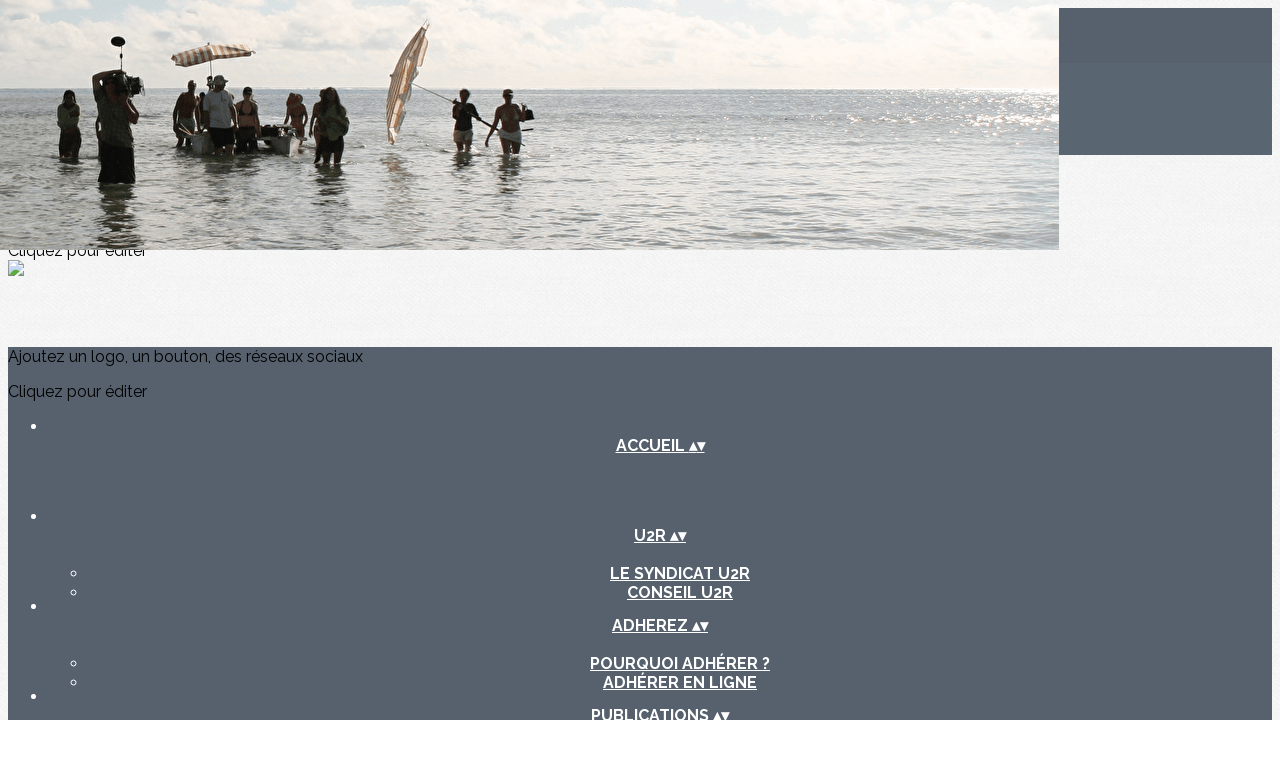

--- FILE ---
content_type: application/javascript; charset=utf-8
request_url: https://cdnjs.cloudflare.com/ajax/libs/simplelightbox/1.12.0/simple-lightbox.min.js
body_size: 2337
content:
/*
	By André Rinas, www.andrerinas.de
	Available for use under the MIT License
	1.12.0
*/
!function(t,e,i,n){"use strict";t.fn.simpleLightbox=function(n){var a,n=t.extend({sourceAttr:"href",overlay:!0,spinner:!0,nav:!0,navText:["&lsaquo;","&rsaquo;"],captions:!0,captionDelay:0,captionSelector:"img",captionType:"attr",captionsData:"title",captionPosition:"bottom",captionClass:"",close:!0,closeText:"×",swipeClose:!0,showCounter:!0,fileExt:"png|jpg|jpeg|gif",animationSlide:!0,animationSpeed:250,preloading:!0,enableKeyboard:!0,loop:!0,rel:!1,docClose:!0,swipeTolerance:50,className:"simple-lightbox",widthRatio:.8,heightRatio:.9,disableRightClick:!1,disableScroll:!0,alertError:!0,alertErrorMessage:"Image not found, next image will be loaded",additionalHtml:!1,history:!0},n),o=(e.navigator.pointerEnabled||e.navigator.msPointerEnabled,0),s=0,l=t(),r=function(){var t=i.body||i.documentElement;return t=t.style,""===t.WebkitTransition?"-webkit-":""===t.MozTransition?"-moz-":""===t.OTransition?"-o-":""===t.transition&&""},c=!1,p=[],d=n.rel&&!1!==n.rel?function(e,i){return t(i.selector).filter(function(){return t(this).attr("rel")===e})}(n.rel,this):this,h=0,g=!1!==(r=r()),u="pushState"in history,f=!1,m=e.location,v=function(){return m.hash.substring(1)},b=v(),x=function(){v();var t="pid="+(D+1),e=m.href.split("#")[0]+"#"+t;u?history[f?"replaceState":"pushState"]("",i.title,e):f?m.replace(e):m.hash=t,f=!0},y=function(){u?history.pushState("",i.title,m.pathname+m.search):m.hash="",clearTimeout(a)},w=function(){f?a=setTimeout(x,800):x()},E="simplelb",C=t("<div>").addClass("sl-overlay"),T=t("<button>").addClass("sl-close").html(n.closeText),S=t("<div>").addClass("sl-spinner").html("<div></div>"),k=t("<div>").addClass("sl-navigation").html('<button class="sl-prev">'+n.navText[0]+'</button><button class="sl-next">'+n.navText[1]+"</button>"),I=t("<div>").addClass("sl-counter").html('<span class="sl-current"></span>/<span class="sl-total"></span>'),q=!1,D=0,M=t("<div>").addClass("sl-caption "+n.captionClass+" pos-"+n.captionPosition),A=t("<div>").addClass("sl-image"),R=t("<div>").addClass("sl-wrapper").addClass(n.className),O=function(e){if(!n.fileExt)return!0;var i=/\.([0-9a-z]+)(?=[?#])|(\.)(?:[\w]+)$/gim,a=t(e).attr(n.sourceAttr).match(i);return a&&"a"==t(e).prop("tagName").toLowerCase()&&new RegExp(".("+n.fileExt+")$","i").test(a)},P=function(e){e.trigger(t.Event("show.simplelightbox")),n.disableScroll&&(h=K("hide")),R.appendTo("body"),A.appendTo(R),n.overlay&&C.appendTo(t("body")),q=!0,D=d.index(e),l=t("<img/>").hide().attr("src",e.attr(n.sourceAttr)),-1==p.indexOf(e.attr(n.sourceAttr))&&p.push(e.attr(n.sourceAttr)),A.html("").attr("style",""),l.appendTo(A),X(),C.fadeIn("fast"),t(".sl-close").fadeIn("fast"),S.show(),k.fadeIn("fast"),t(".sl-wrapper .sl-counter .sl-current").text(D+1),I.fadeIn("fast"),z(),n.preloading&&Y(),setTimeout(function(){e.trigger(t.Event("shown.simplelightbox"))},n.animationSpeed)},z=function(i){if(l.length){var a=new Image,o=t(e).width()*n.widthRatio,s=t(e).height()*n.heightRatio;a.src=l.attr("src"),t(a).bind("error",function(e){d.eq(D).trigger(t.Event("error.simplelightbox")),q=!1,c=!0,S.hide(),n.alertError&&alert(n.alertErrorMessage),j(1==i||-1==i?i:1)}),a.onload=function(){void 0!==i&&d.eq(D).trigger(t.Event("changed.simplelightbox")).trigger(t.Event((1===i?"nextDone":"prevDone")+".simplelightbox")),n.history&&w(),-1==p.indexOf(l.attr("src"))&&p.push(l.attr("src"));var r=a.width,u=a.height;if(r>o||u>s){var f=r/u>o/s?r/o:u/s;r/=f,u/=f}t(".sl-image").css({top:(t(e).height()-u)/2+"px",left:(t(e).width()-r-h)/2+"px"}),S.hide(),l.css({width:r+"px",height:u+"px"}).fadeIn("fast"),c=!0;var m,v="self"==n.captionSelector?d.eq(D):d.eq(D).find(n.captionSelector);if(m="data"==n.captionType?v.data(n.captionsData):"text"==n.captionType?v.html():v.prop(n.captionsData),n.loop||(0===D&&t(".sl-prev").hide(),D>=d.length-1&&t(".sl-next").hide(),D>0&&t(".sl-prev").show(),D<d.length-1&&t(".sl-next").show()),1==d.length&&t(".sl-prev, .sl-next").hide(),1==i||-1==i){var b={opacity:1};n.animationSlide&&(g?(W(0,100*i+"px"),setTimeout(function(){W(n.animationSpeed/1e3,"0px")},50)):b.left=parseInt(t(".sl-image").css("left"))+100*i+"px"),t(".sl-image").animate(b,n.animationSpeed,function(){q=!1,L(m)})}else q=!1,L(m);n.additionalHtml&&0===t(".sl-additional-html").length&&t("<div>").html(n.additionalHtml).addClass("sl-additional-html").appendTo(t(".sl-image"))}}},L=function(e){""!==e&&void 0!==e&&n.captions&&M.html(e).hide().appendTo(t(".sl-image")).delay(n.captionDelay).fadeIn("fast")},W=function(e,i){var n={};n[r+"transform"]="translateX("+i+")",n[r+"transition"]=r+"transform "+e+"s linear",t(".sl-image").css(n)},X=function(){t(e).on("resize."+E,z),t(i).on("click.simplelb touchstart."+E,".sl-close",function(t){t.preventDefault(),c&&H()}),n.history&&setTimeout(function(){t(e).on("hashchange."+E,function(){c&&v()===b&&H()})},40),k.on("click."+E,"button",function(e){e.preventDefault(),o=0,j(t(this).hasClass("sl-next")?1:-1)});var a=0,l=0,r=0,p=0,h=!1,u=0;A.on("touchstart.simplelb mousedown."+E,function(t){return!!h||(g&&(u=parseInt(A.css("left"))),h=!0,a=t.originalEvent.pageX||t.originalEvent.touches[0].pageX,r=t.originalEvent.pageY||t.originalEvent.touches[0].pageY,!1)}).on("touchmove.simplelb mousemove.simplelb pointermove MSPointerMove",function(t){if(!h)return!0;t.preventDefault(),l=t.originalEvent.pageX||t.originalEvent.touches[0].pageX,p=t.originalEvent.pageY||t.originalEvent.touches[0].pageY,o=a-l,s=r-p,n.animationSlide&&(g?W(0,-o+"px"):A.css("left",u-o+"px"))}).on("touchend.simplelb mouseup.simplelb touchcancel.simplelb mouseleave.simplelb pointerup pointercancel MSPointerUp MSPointerCancel",function(t){if(h){h=!1;var e=!0;n.loop||(0===D&&o<0&&(e=!1),D>=d.length-1&&o>0&&(e=!1)),Math.abs(o)>n.swipeTolerance&&e?j(o>0?1:-1):n.animationSlide&&(g?W(n.animationSpeed/1e3,"0px"):A.animate({left:u+"px"},n.animationSpeed/2)),n.swipeClose&&Math.abs(s)>50&&Math.abs(o)<n.swipeTolerance&&H()}})},N=function(){k.off("click","button"),t(i).off("click."+E,".sl-close"),t(e).off("resize."+E),t(e).off("hashchange."+E)},Y=function(){var e=D+1<0?d.length-1:D+1>=d.length-1?0:D+1,i=D-1<0?d.length-1:D-1>=d.length-1?0:D-1;t("<img />").attr("src",d.eq(e).attr(n.sourceAttr)).on("load",function(){-1==p.indexOf(t(this).attr("src"))&&p.push(t(this).attr("src")),d.eq(D).trigger(t.Event("nextImageLoaded.simplelightbox"))}),t("<img />").attr("src",d.eq(i).attr(n.sourceAttr)).on("load",function(){-1==p.indexOf(t(this).attr("src"))&&p.push(t(this).attr("src")),d.eq(D).trigger(t.Event("prevImageLoaded.simplelightbox"))})},j=function(e){d.eq(D).trigger(t.Event("change.simplelightbox")).trigger(t.Event((1===e?"next":"prev")+".simplelightbox"));var i=D+e;if(!(q||(i<0||i>=d.length)&&!1===n.loop)){D=i<0?d.length-1:i>d.length-1?0:i,t(".sl-wrapper .sl-counter .sl-current").text(D+1);var a={opacity:0};n.animationSlide&&(g?W(n.animationSpeed/1e3,-100*e-o+"px"):a.left=parseInt(t(".sl-image").css("left"))+-100*e+"px"),t(".sl-image").animate(a,n.animationSpeed,function(){setTimeout(function(){var i=d.eq(D);l.attr("src",i.attr(n.sourceAttr)),-1==p.indexOf(i.attr(n.sourceAttr))&&S.show(),t(".sl-caption").remove(),z(e),n.preloading&&Y()},100)})}},H=function(){if(!q){var e=d.eq(D),i=!1;e.trigger(t.Event("close.simplelightbox")),n.history&&y(),t(".sl-image img, .sl-overlay, .sl-close, .sl-navigation, .sl-image .sl-caption, .sl-counter").fadeOut("fast",function(){n.disableScroll&&K("show"),t(".sl-wrapper, .sl-overlay").remove(),N(),i||e.trigger(t.Event("closed.simplelightbox")),i=!0}),l=t(),c=!1,q=!1}},K=function(n){var a=0;if("hide"==n){var o=e.innerWidth;if(!o){var s=i.documentElement.getBoundingClientRect();o=s.right-Math.abs(s.left)}if(i.body.clientWidth<o){var l=i.createElement("div"),r=parseInt(t("body").css("padding-right"),10);l.className="sl-scrollbar-measure",t("body").append(l),a=l.offsetWidth-l.clientWidth,t(i.body)[0].removeChild(l),t("body").data("padding",r),a>0&&t("body").addClass("hidden-scroll").css({"padding-right":r+a})}}else t("body").removeClass("hidden-scroll").css({"padding-right":t("body").data("padding")});return a};return n.close&&T.appendTo(R),n.showCounter&&d.length>1&&(I.appendTo(R),I.find(".sl-total").text(d.length)),n.nav&&k.appendTo(R),n.spinner&&S.appendTo(R),d.on("click."+E,function(e){if(O(this)){if(e.preventDefault(),q)return!1;P(t(this))}}),t(i).on("click.simplelb touchstart."+E,function(e){c&&n.docClose&&0===t(e.target).closest(".sl-image").length&&0===t(e.target).closest(".sl-navigation").length&&H()}),n.disableRightClick&&t(i).on("contextmenu",".sl-image img",function(t){return!1}),n.enableKeyboard&&t(i).on("keyup."+E,function(t){if(o=0,c){t.preventDefault();var e=t.keyCode;27==e&&H(),37!=e&&39!=t.keyCode||j(39==t.keyCode?1:-1)}}),this.open=function(e){e=e||t(this[0]),P(e)},this.next=function(){j(1)},this.prev=function(){j(-1)},this.close=function(){H()},this.destroy=function(){t(i).unbind("click."+E).unbind("keyup."+E),H(),t(".sl-overlay, .sl-wrapper").remove(),this.off("click")},this.refresh=function(){this.destroy(),t(this).simpleLightbox(n)},this}}(jQuery,window,document);
